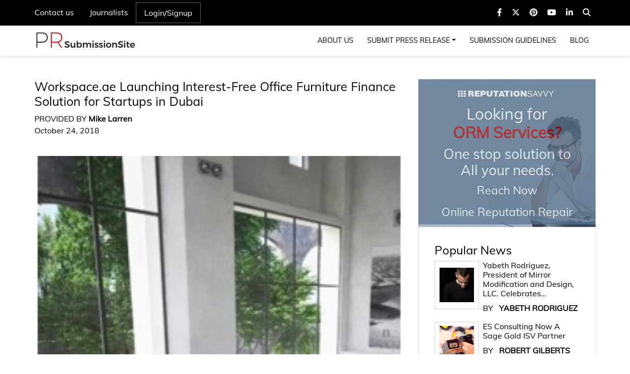

--- FILE ---
content_type: text/html; charset=UTF-8
request_url: https://prsubmissionsite.com/workspace-ae-launching-office-furniture-finance-solution/
body_size: 13413
content:
 <!doctype html>
<html lang="en"> 
  <head>
  <!-- Google tag (gtag.js) -->
<script async src="https://www.googletagmanager.com/gtag/js?id=G-XVXY873JVK"></script>
<script>
  window.dataLayer = window.dataLayer || [];
  function gtag(){dataLayer.push(arguments);}
  gtag('js', new Date());

  gtag('config', 'G-XVXY873JVK');
</script>
	  
	  <meta name="google-site-verification" content="bp5iHS42NENPMMvFZvsXKOoSH2OZtiPSLYOHzEiY5Ks" />
	  
  <meta http-equiv="Content-Type" content="text/html; charset=utf-8">
    <!-- Required meta tags -->
    
    <meta name="viewport" content="width=device-width, initial-scale=1, shrink-to-fit=no">
<!--<link href="https://fonts.googleapis.com/css?family=Muli:400,500,800,900&display=swap" rel="stylesheet">-->
    <!-- Bootstrap CSS -->
    <link rel="stylesheet" href="https://prsubmissionsite.com/wp-content/themes/twentytwenty-child-theme/css/bootstrap.css">

    <!-- Main Style CSS -->
    <link rel="stylesheet" type="text/css" href="https://prsubmissionsite.com/wp-content/themes/twentytwenty-child-theme/css/effect-css.css">
    <link rel="stylesheet" href="https://prsubmissionsite.com/wp-content/themes/twentytwenty-child-theme/css/slick.min.css">
    <link rel="stylesheet" href="https://prsubmissionsite.com/wp-content/themes/twentytwenty-child-theme/css/style.css"> 
    <!--link rel="stylesheet" href="css/animate.css"-->
    <link rel="stylesheet" href="https://prsubmissionsite.com/wp-content/themes/twentytwenty-child-theme/css/hover-button.css">
    <link rel="stylesheet" href="https://cdnjs.cloudflare.com/ajax/libs/font-awesome/6.4.2/css/all.min.css">
    <script src="https://ajax.googleapis.com/ajax/libs/jquery/3.4.1/jquery.min.js"></script>
    <meta name='robots' content='index, follow, max-image-preview:large, max-snippet:-1, max-video-preview:-1' />
	<style>img:is([sizes="auto" i], [sizes^="auto," i]) { contain-intrinsic-size: 3000px 1500px }</style>
	
	<!-- This site is optimized with the Yoast SEO plugin v26.3 - https://yoast.com/wordpress/plugins/seo/ -->
	<title>Workspace.ae Launching Interest-Free Office Furniture Finance Solution for Startups in Dubai</title>
	<meta name="description" content="Workspace.ae launched an initiative to support UAE startups for new furniture purchase solutions to help entrepreneurs reduce business startup costs" />
	<link rel="canonical" href="https://prsubmissionsite.com/workspace-ae-launching-office-furniture-finance-solution/" />
	<meta property="og:locale" content="en_US" />
	<meta property="og:type" content="article" />
	<meta property="og:title" content="Workspace.ae Launching Interest-Free Office Furniture Finance Solution for Startups in Dubai" />
	<meta property="og:description" content="Workspace.ae launched an initiative to support UAE startups for new furniture purchase solutions to help entrepreneurs reduce business startup costs" />
	<meta property="og:url" content="https://prsubmissionsite.com/workspace-ae-launching-office-furniture-finance-solution/" />
	<meta property="og:site_name" content="PR Submission Site" />
	<meta property="article:published_time" content="2018-10-24T06:01:21+00:00" />
	<meta property="article:modified_time" content="2018-10-24T06:06:07+00:00" />
	<meta property="og:image" content="https://prsubmissionsite.com/wp-content/uploads/2018/10/ace-series-cluster-of-2-t-shape-workstation-desk.jpg" />
	<meta property="og:image:width" content="236" />
	<meta property="og:image:height" content="305" />
	<meta property="og:image:type" content="image/jpeg" />
	<meta name="author" content="Mike Larren" />
	<meta name="twitter:card" content="summary_large_image" />
	<meta name="twitter:label1" content="Written by" />
	<meta name="twitter:data1" content="Mike Larren" />
	<meta name="twitter:label2" content="Est. reading time" />
	<meta name="twitter:data2" content="2 minutes" />
	<script type="application/ld+json" class="yoast-schema-graph">{"@context":"https://schema.org","@graph":[{"@type":"WebPage","@id":"https://prsubmissionsite.com/workspace-ae-launching-office-furniture-finance-solution/","url":"https://prsubmissionsite.com/workspace-ae-launching-office-furniture-finance-solution/","name":"Workspace.ae Launching Interest-Free Office Furniture Finance Solution for Startups in Dubai","isPartOf":{"@id":"https://prsubmissionsite.com/#website"},"primaryImageOfPage":{"@id":"https://prsubmissionsite.com/workspace-ae-launching-office-furniture-finance-solution/#primaryimage"},"image":{"@id":"https://prsubmissionsite.com/workspace-ae-launching-office-furniture-finance-solution/#primaryimage"},"thumbnailUrl":"https://prsubmissionsite.com/wp-content/uploads/2018/10/ace-series-cluster-of-2-t-shape-workstation-desk.jpg","datePublished":"2018-10-24T06:01:21+00:00","dateModified":"2018-10-24T06:06:07+00:00","author":{"@id":"https://prsubmissionsite.com/#/schema/person/be3ea9a430612fd4d8ac756e68b91e56"},"description":"Workspace.ae launched an initiative to support UAE startups for new furniture purchase solutions to help entrepreneurs reduce business startup costs","breadcrumb":{"@id":"https://prsubmissionsite.com/workspace-ae-launching-office-furniture-finance-solution/#breadcrumb"},"inLanguage":"en-US","potentialAction":[{"@type":"ReadAction","target":["https://prsubmissionsite.com/workspace-ae-launching-office-furniture-finance-solution/"]}]},{"@type":"ImageObject","inLanguage":"en-US","@id":"https://prsubmissionsite.com/workspace-ae-launching-office-furniture-finance-solution/#primaryimage","url":"https://prsubmissionsite.com/wp-content/uploads/2018/10/ace-series-cluster-of-2-t-shape-workstation-desk.jpg","contentUrl":"https://prsubmissionsite.com/wp-content/uploads/2018/10/ace-series-cluster-of-2-t-shape-workstation-desk.jpg","width":236,"height":305,"caption":"Office Furniture"},{"@type":"BreadcrumbList","@id":"https://prsubmissionsite.com/workspace-ae-launching-office-furniture-finance-solution/#breadcrumb","itemListElement":[{"@type":"ListItem","position":1,"name":"Home","item":"https://prsubmissionsite.com/"},{"@type":"ListItem","position":2,"name":"Workspace.ae Launching Interest-Free Office Furniture Finance Solution for Startups in Dubai"}]},{"@type":"WebSite","@id":"https://prsubmissionsite.com/#website","url":"https://prsubmissionsite.com/","name":"PR Submission Site","description":"Distribute Announcing In A Better Way !","potentialAction":[{"@type":"SearchAction","target":{"@type":"EntryPoint","urlTemplate":"https://prsubmissionsite.com/?s={search_term_string}"},"query-input":{"@type":"PropertyValueSpecification","valueRequired":true,"valueName":"search_term_string"}}],"inLanguage":"en-US"},{"@type":"Person","@id":"https://prsubmissionsite.com/#/schema/person/be3ea9a430612fd4d8ac756e68b91e56","name":"Mike Larren","image":{"@type":"ImageObject","inLanguage":"en-US","@id":"https://prsubmissionsite.com/#/schema/person/image/","url":"https://secure.gravatar.com/avatar/11ce1397fc635d426f0089b6e669fc572f633d45298e75310d9a4cc00bff7ec8?s=96&d=mm&r=g","contentUrl":"https://secure.gravatar.com/avatar/11ce1397fc635d426f0089b6e669fc572f633d45298e75310d9a4cc00bff7ec8?s=96&d=mm&r=g","caption":"Mike Larren"},"url":"https://prsubmissionsite.com/author/mikelarren/"}]}</script>
	<!-- / Yoast SEO plugin. -->


<link rel="alternate" type="application/rss+xml" title="PR Submission Site &raquo; Feed" href="https://prsubmissionsite.com/feed/" />
<link rel="alternate" type="application/rss+xml" title="PR Submission Site &raquo; Comments Feed" href="https://prsubmissionsite.com/comments/feed/" />
<link rel="alternate" type="application/rss+xml" title="PR Submission Site &raquo; Workspace.ae Launching Interest-Free Office Furniture Finance Solution for Startups in Dubai Comments Feed" href="https://prsubmissionsite.com/workspace-ae-launching-office-furniture-finance-solution/feed/" />
<script>
window._wpemojiSettings = {"baseUrl":"https:\/\/s.w.org\/images\/core\/emoji\/16.0.1\/72x72\/","ext":".png","svgUrl":"https:\/\/s.w.org\/images\/core\/emoji\/16.0.1\/svg\/","svgExt":".svg","source":{"concatemoji":"https:\/\/prsubmissionsite.com\/wp-includes\/js\/wp-emoji-release.min.js?ver=6.8.3"}};
/*! This file is auto-generated */
!function(s,n){var o,i,e;function c(e){try{var t={supportTests:e,timestamp:(new Date).valueOf()};sessionStorage.setItem(o,JSON.stringify(t))}catch(e){}}function p(e,t,n){e.clearRect(0,0,e.canvas.width,e.canvas.height),e.fillText(t,0,0);var t=new Uint32Array(e.getImageData(0,0,e.canvas.width,e.canvas.height).data),a=(e.clearRect(0,0,e.canvas.width,e.canvas.height),e.fillText(n,0,0),new Uint32Array(e.getImageData(0,0,e.canvas.width,e.canvas.height).data));return t.every(function(e,t){return e===a[t]})}function u(e,t){e.clearRect(0,0,e.canvas.width,e.canvas.height),e.fillText(t,0,0);for(var n=e.getImageData(16,16,1,1),a=0;a<n.data.length;a++)if(0!==n.data[a])return!1;return!0}function f(e,t,n,a){switch(t){case"flag":return n(e,"\ud83c\udff3\ufe0f\u200d\u26a7\ufe0f","\ud83c\udff3\ufe0f\u200b\u26a7\ufe0f")?!1:!n(e,"\ud83c\udde8\ud83c\uddf6","\ud83c\udde8\u200b\ud83c\uddf6")&&!n(e,"\ud83c\udff4\udb40\udc67\udb40\udc62\udb40\udc65\udb40\udc6e\udb40\udc67\udb40\udc7f","\ud83c\udff4\u200b\udb40\udc67\u200b\udb40\udc62\u200b\udb40\udc65\u200b\udb40\udc6e\u200b\udb40\udc67\u200b\udb40\udc7f");case"emoji":return!a(e,"\ud83e\udedf")}return!1}function g(e,t,n,a){var r="undefined"!=typeof WorkerGlobalScope&&self instanceof WorkerGlobalScope?new OffscreenCanvas(300,150):s.createElement("canvas"),o=r.getContext("2d",{willReadFrequently:!0}),i=(o.textBaseline="top",o.font="600 32px Arial",{});return e.forEach(function(e){i[e]=t(o,e,n,a)}),i}function t(e){var t=s.createElement("script");t.src=e,t.defer=!0,s.head.appendChild(t)}"undefined"!=typeof Promise&&(o="wpEmojiSettingsSupports",i=["flag","emoji"],n.supports={everything:!0,everythingExceptFlag:!0},e=new Promise(function(e){s.addEventListener("DOMContentLoaded",e,{once:!0})}),new Promise(function(t){var n=function(){try{var e=JSON.parse(sessionStorage.getItem(o));if("object"==typeof e&&"number"==typeof e.timestamp&&(new Date).valueOf()<e.timestamp+604800&&"object"==typeof e.supportTests)return e.supportTests}catch(e){}return null}();if(!n){if("undefined"!=typeof Worker&&"undefined"!=typeof OffscreenCanvas&&"undefined"!=typeof URL&&URL.createObjectURL&&"undefined"!=typeof Blob)try{var e="postMessage("+g.toString()+"("+[JSON.stringify(i),f.toString(),p.toString(),u.toString()].join(",")+"));",a=new Blob([e],{type:"text/javascript"}),r=new Worker(URL.createObjectURL(a),{name:"wpTestEmojiSupports"});return void(r.onmessage=function(e){c(n=e.data),r.terminate(),t(n)})}catch(e){}c(n=g(i,f,p,u))}t(n)}).then(function(e){for(var t in e)n.supports[t]=e[t],n.supports.everything=n.supports.everything&&n.supports[t],"flag"!==t&&(n.supports.everythingExceptFlag=n.supports.everythingExceptFlag&&n.supports[t]);n.supports.everythingExceptFlag=n.supports.everythingExceptFlag&&!n.supports.flag,n.DOMReady=!1,n.readyCallback=function(){n.DOMReady=!0}}).then(function(){return e}).then(function(){var e;n.supports.everything||(n.readyCallback(),(e=n.source||{}).concatemoji?t(e.concatemoji):e.wpemoji&&e.twemoji&&(t(e.twemoji),t(e.wpemoji)))}))}((window,document),window._wpemojiSettings);
</script>

<style id='wp-emoji-styles-inline-css'>

	img.wp-smiley, img.emoji {
		display: inline !important;
		border: none !important;
		box-shadow: none !important;
		height: 1em !important;
		width: 1em !important;
		margin: 0 0.07em !important;
		vertical-align: -0.1em !important;
		background: none !important;
		padding: 0 !important;
	}
</style>
<link rel='stylesheet' id='wp-block-library-css' href='https://prsubmissionsite.com/wp-includes/css/dist/block-library/style.min.css?ver=6.8.3' media='all' />
<style id='classic-theme-styles-inline-css'>
/*! This file is auto-generated */
.wp-block-button__link{color:#fff;background-color:#32373c;border-radius:9999px;box-shadow:none;text-decoration:none;padding:calc(.667em + 2px) calc(1.333em + 2px);font-size:1.125em}.wp-block-file__button{background:#32373c;color:#fff;text-decoration:none}
</style>
<style id='global-styles-inline-css'>
:root{--wp--preset--aspect-ratio--square: 1;--wp--preset--aspect-ratio--4-3: 4/3;--wp--preset--aspect-ratio--3-4: 3/4;--wp--preset--aspect-ratio--3-2: 3/2;--wp--preset--aspect-ratio--2-3: 2/3;--wp--preset--aspect-ratio--16-9: 16/9;--wp--preset--aspect-ratio--9-16: 9/16;--wp--preset--color--black: #000000;--wp--preset--color--cyan-bluish-gray: #abb8c3;--wp--preset--color--white: #ffffff;--wp--preset--color--pale-pink: #f78da7;--wp--preset--color--vivid-red: #cf2e2e;--wp--preset--color--luminous-vivid-orange: #ff6900;--wp--preset--color--luminous-vivid-amber: #fcb900;--wp--preset--color--light-green-cyan: #7bdcb5;--wp--preset--color--vivid-green-cyan: #00d084;--wp--preset--color--pale-cyan-blue: #8ed1fc;--wp--preset--color--vivid-cyan-blue: #0693e3;--wp--preset--color--vivid-purple: #9b51e0;--wp--preset--color--accent: #cd2653;--wp--preset--color--primary: #000000;--wp--preset--color--secondary: #6d6d6d;--wp--preset--color--subtle-background: #dcd7ca;--wp--preset--color--background: #f5efe0;--wp--preset--gradient--vivid-cyan-blue-to-vivid-purple: linear-gradient(135deg,rgba(6,147,227,1) 0%,rgb(155,81,224) 100%);--wp--preset--gradient--light-green-cyan-to-vivid-green-cyan: linear-gradient(135deg,rgb(122,220,180) 0%,rgb(0,208,130) 100%);--wp--preset--gradient--luminous-vivid-amber-to-luminous-vivid-orange: linear-gradient(135deg,rgba(252,185,0,1) 0%,rgba(255,105,0,1) 100%);--wp--preset--gradient--luminous-vivid-orange-to-vivid-red: linear-gradient(135deg,rgba(255,105,0,1) 0%,rgb(207,46,46) 100%);--wp--preset--gradient--very-light-gray-to-cyan-bluish-gray: linear-gradient(135deg,rgb(238,238,238) 0%,rgb(169,184,195) 100%);--wp--preset--gradient--cool-to-warm-spectrum: linear-gradient(135deg,rgb(74,234,220) 0%,rgb(151,120,209) 20%,rgb(207,42,186) 40%,rgb(238,44,130) 60%,rgb(251,105,98) 80%,rgb(254,248,76) 100%);--wp--preset--gradient--blush-light-purple: linear-gradient(135deg,rgb(255,206,236) 0%,rgb(152,150,240) 100%);--wp--preset--gradient--blush-bordeaux: linear-gradient(135deg,rgb(254,205,165) 0%,rgb(254,45,45) 50%,rgb(107,0,62) 100%);--wp--preset--gradient--luminous-dusk: linear-gradient(135deg,rgb(255,203,112) 0%,rgb(199,81,192) 50%,rgb(65,88,208) 100%);--wp--preset--gradient--pale-ocean: linear-gradient(135deg,rgb(255,245,203) 0%,rgb(182,227,212) 50%,rgb(51,167,181) 100%);--wp--preset--gradient--electric-grass: linear-gradient(135deg,rgb(202,248,128) 0%,rgb(113,206,126) 100%);--wp--preset--gradient--midnight: linear-gradient(135deg,rgb(2,3,129) 0%,rgb(40,116,252) 100%);--wp--preset--font-size--small: 18px;--wp--preset--font-size--medium: 20px;--wp--preset--font-size--large: 26.25px;--wp--preset--font-size--x-large: 42px;--wp--preset--font-size--normal: 21px;--wp--preset--font-size--larger: 32px;--wp--preset--spacing--20: 0.44rem;--wp--preset--spacing--30: 0.67rem;--wp--preset--spacing--40: 1rem;--wp--preset--spacing--50: 1.5rem;--wp--preset--spacing--60: 2.25rem;--wp--preset--spacing--70: 3.38rem;--wp--preset--spacing--80: 5.06rem;--wp--preset--shadow--natural: 6px 6px 9px rgba(0, 0, 0, 0.2);--wp--preset--shadow--deep: 12px 12px 50px rgba(0, 0, 0, 0.4);--wp--preset--shadow--sharp: 6px 6px 0px rgba(0, 0, 0, 0.2);--wp--preset--shadow--outlined: 6px 6px 0px -3px rgba(255, 255, 255, 1), 6px 6px rgba(0, 0, 0, 1);--wp--preset--shadow--crisp: 6px 6px 0px rgba(0, 0, 0, 1);}:where(.is-layout-flex){gap: 0.5em;}:where(.is-layout-grid){gap: 0.5em;}body .is-layout-flex{display: flex;}.is-layout-flex{flex-wrap: wrap;align-items: center;}.is-layout-flex > :is(*, div){margin: 0;}body .is-layout-grid{display: grid;}.is-layout-grid > :is(*, div){margin: 0;}:where(.wp-block-columns.is-layout-flex){gap: 2em;}:where(.wp-block-columns.is-layout-grid){gap: 2em;}:where(.wp-block-post-template.is-layout-flex){gap: 1.25em;}:where(.wp-block-post-template.is-layout-grid){gap: 1.25em;}.has-black-color{color: var(--wp--preset--color--black) !important;}.has-cyan-bluish-gray-color{color: var(--wp--preset--color--cyan-bluish-gray) !important;}.has-white-color{color: var(--wp--preset--color--white) !important;}.has-pale-pink-color{color: var(--wp--preset--color--pale-pink) !important;}.has-vivid-red-color{color: var(--wp--preset--color--vivid-red) !important;}.has-luminous-vivid-orange-color{color: var(--wp--preset--color--luminous-vivid-orange) !important;}.has-luminous-vivid-amber-color{color: var(--wp--preset--color--luminous-vivid-amber) !important;}.has-light-green-cyan-color{color: var(--wp--preset--color--light-green-cyan) !important;}.has-vivid-green-cyan-color{color: var(--wp--preset--color--vivid-green-cyan) !important;}.has-pale-cyan-blue-color{color: var(--wp--preset--color--pale-cyan-blue) !important;}.has-vivid-cyan-blue-color{color: var(--wp--preset--color--vivid-cyan-blue) !important;}.has-vivid-purple-color{color: var(--wp--preset--color--vivid-purple) !important;}.has-black-background-color{background-color: var(--wp--preset--color--black) !important;}.has-cyan-bluish-gray-background-color{background-color: var(--wp--preset--color--cyan-bluish-gray) !important;}.has-white-background-color{background-color: var(--wp--preset--color--white) !important;}.has-pale-pink-background-color{background-color: var(--wp--preset--color--pale-pink) !important;}.has-vivid-red-background-color{background-color: var(--wp--preset--color--vivid-red) !important;}.has-luminous-vivid-orange-background-color{background-color: var(--wp--preset--color--luminous-vivid-orange) !important;}.has-luminous-vivid-amber-background-color{background-color: var(--wp--preset--color--luminous-vivid-amber) !important;}.has-light-green-cyan-background-color{background-color: var(--wp--preset--color--light-green-cyan) !important;}.has-vivid-green-cyan-background-color{background-color: var(--wp--preset--color--vivid-green-cyan) !important;}.has-pale-cyan-blue-background-color{background-color: var(--wp--preset--color--pale-cyan-blue) !important;}.has-vivid-cyan-blue-background-color{background-color: var(--wp--preset--color--vivid-cyan-blue) !important;}.has-vivid-purple-background-color{background-color: var(--wp--preset--color--vivid-purple) !important;}.has-black-border-color{border-color: var(--wp--preset--color--black) !important;}.has-cyan-bluish-gray-border-color{border-color: var(--wp--preset--color--cyan-bluish-gray) !important;}.has-white-border-color{border-color: var(--wp--preset--color--white) !important;}.has-pale-pink-border-color{border-color: var(--wp--preset--color--pale-pink) !important;}.has-vivid-red-border-color{border-color: var(--wp--preset--color--vivid-red) !important;}.has-luminous-vivid-orange-border-color{border-color: var(--wp--preset--color--luminous-vivid-orange) !important;}.has-luminous-vivid-amber-border-color{border-color: var(--wp--preset--color--luminous-vivid-amber) !important;}.has-light-green-cyan-border-color{border-color: var(--wp--preset--color--light-green-cyan) !important;}.has-vivid-green-cyan-border-color{border-color: var(--wp--preset--color--vivid-green-cyan) !important;}.has-pale-cyan-blue-border-color{border-color: var(--wp--preset--color--pale-cyan-blue) !important;}.has-vivid-cyan-blue-border-color{border-color: var(--wp--preset--color--vivid-cyan-blue) !important;}.has-vivid-purple-border-color{border-color: var(--wp--preset--color--vivid-purple) !important;}.has-vivid-cyan-blue-to-vivid-purple-gradient-background{background: var(--wp--preset--gradient--vivid-cyan-blue-to-vivid-purple) !important;}.has-light-green-cyan-to-vivid-green-cyan-gradient-background{background: var(--wp--preset--gradient--light-green-cyan-to-vivid-green-cyan) !important;}.has-luminous-vivid-amber-to-luminous-vivid-orange-gradient-background{background: var(--wp--preset--gradient--luminous-vivid-amber-to-luminous-vivid-orange) !important;}.has-luminous-vivid-orange-to-vivid-red-gradient-background{background: var(--wp--preset--gradient--luminous-vivid-orange-to-vivid-red) !important;}.has-very-light-gray-to-cyan-bluish-gray-gradient-background{background: var(--wp--preset--gradient--very-light-gray-to-cyan-bluish-gray) !important;}.has-cool-to-warm-spectrum-gradient-background{background: var(--wp--preset--gradient--cool-to-warm-spectrum) !important;}.has-blush-light-purple-gradient-background{background: var(--wp--preset--gradient--blush-light-purple) !important;}.has-blush-bordeaux-gradient-background{background: var(--wp--preset--gradient--blush-bordeaux) !important;}.has-luminous-dusk-gradient-background{background: var(--wp--preset--gradient--luminous-dusk) !important;}.has-pale-ocean-gradient-background{background: var(--wp--preset--gradient--pale-ocean) !important;}.has-electric-grass-gradient-background{background: var(--wp--preset--gradient--electric-grass) !important;}.has-midnight-gradient-background{background: var(--wp--preset--gradient--midnight) !important;}.has-small-font-size{font-size: var(--wp--preset--font-size--small) !important;}.has-medium-font-size{font-size: var(--wp--preset--font-size--medium) !important;}.has-large-font-size{font-size: var(--wp--preset--font-size--large) !important;}.has-x-large-font-size{font-size: var(--wp--preset--font-size--x-large) !important;}
:where(.wp-block-post-template.is-layout-flex){gap: 1.25em;}:where(.wp-block-post-template.is-layout-grid){gap: 1.25em;}
:where(.wp-block-columns.is-layout-flex){gap: 2em;}:where(.wp-block-columns.is-layout-grid){gap: 2em;}
:root :where(.wp-block-pullquote){font-size: 1.5em;line-height: 1.6;}
</style>
<link rel='stylesheet' id='contact-form-7-css' href='https://prsubmissionsite.com/wp-content/plugins/contact-form-7/includes/css/styles.css?ver=6.1.3' media='all' />
<style id='contact-form-7-inline-css'>
.wpcf7 .wpcf7-recaptcha iframe {margin-bottom: 0;}.wpcf7 .wpcf7-recaptcha[data-align="center"] > div {margin: 0 auto;}.wpcf7 .wpcf7-recaptcha[data-align="right"] > div {margin: 0 0 0 auto;}
</style>
<link rel='stylesheet' id='custom-style-css-css' href='https://prsubmissionsite.com/wp-content/themes/twentytwenty-child-theme/css/style.css?923&#038;ver=6.8.3' media='all' />
<link rel='stylesheet' id='twentytwenty-style-css' href='https://prsubmissionsite.com/wp-content/themes/twentytwenty-child-theme/style.css?ver=1.1' media='all' />
<style id='twentytwenty-style-inline-css'>
.color-accent,.color-accent-hover:hover,.color-accent-hover:focus,:root .has-accent-color,.has-drop-cap:not(:focus):first-letter,.wp-block-button.is-style-outline,a { color: #cd2653; }blockquote,.border-color-accent,.border-color-accent-hover:hover,.border-color-accent-hover:focus { border-color: #cd2653; }button,.button,.faux-button,.wp-block-button__link,.wp-block-file .wp-block-file__button,input[type="button"],input[type="reset"],input[type="submit"],.bg-accent,.bg-accent-hover:hover,.bg-accent-hover:focus,:root .has-accent-background-color,.comment-reply-link { background-color: #cd2653; }.fill-children-accent,.fill-children-accent * { fill: #cd2653; }body,.entry-title a,:root .has-primary-color { color: #000000; }:root .has-primary-background-color { background-color: #000000; }cite,figcaption,.wp-caption-text,.post-meta,.entry-content .wp-block-archives li,.entry-content .wp-block-categories li,.entry-content .wp-block-latest-posts li,.wp-block-latest-comments__comment-date,.wp-block-latest-posts__post-date,.wp-block-embed figcaption,.wp-block-image figcaption,.wp-block-pullquote cite,.comment-metadata,.comment-respond .comment-notes,.comment-respond .logged-in-as,.pagination .dots,.entry-content hr:not(.has-background),hr.styled-separator,:root .has-secondary-color { color: #6d6d6d; }:root .has-secondary-background-color { background-color: #6d6d6d; }pre,fieldset,input,textarea,table,table *,hr { border-color: #dcd7ca; }caption,code,code,kbd,samp,.wp-block-table.is-style-stripes tbody tr:nth-child(odd),:root .has-subtle-background-background-color { background-color: #dcd7ca; }.wp-block-table.is-style-stripes { border-bottom-color: #dcd7ca; }.wp-block-latest-posts.is-grid li { border-top-color: #dcd7ca; }:root .has-subtle-background-color { color: #dcd7ca; }body:not(.overlay-header) .primary-menu > li > a,body:not(.overlay-header) .primary-menu > li > .icon,.modal-menu a,.footer-menu a, .footer-widgets a:where(:not(.wp-block-button__link)),#site-footer .wp-block-button.is-style-outline,.wp-block-pullquote:before,.singular:not(.overlay-header) .entry-header a,.archive-header a,.header-footer-group .color-accent,.header-footer-group .color-accent-hover:hover { color: #cd2653; }.social-icons a,#site-footer button:not(.toggle),#site-footer .button,#site-footer .faux-button,#site-footer .wp-block-button__link,#site-footer .wp-block-file__button,#site-footer input[type="button"],#site-footer input[type="reset"],#site-footer input[type="submit"] { background-color: #cd2653; }.header-footer-group,body:not(.overlay-header) #site-header .toggle,.menu-modal .toggle { color: #000000; }body:not(.overlay-header) .primary-menu ul { background-color: #000000; }body:not(.overlay-header) .primary-menu > li > ul:after { border-bottom-color: #000000; }body:not(.overlay-header) .primary-menu ul ul:after { border-left-color: #000000; }.site-description,body:not(.overlay-header) .toggle-inner .toggle-text,.widget .post-date,.widget .rss-date,.widget_archive li,.widget_categories li,.widget cite,.widget_pages li,.widget_meta li,.widget_nav_menu li,.powered-by-wordpress,.footer-credits .privacy-policy,.to-the-top,.singular .entry-header .post-meta,.singular:not(.overlay-header) .entry-header .post-meta a { color: #6d6d6d; }.header-footer-group pre,.header-footer-group fieldset,.header-footer-group input,.header-footer-group textarea,.header-footer-group table,.header-footer-group table *,.footer-nav-widgets-wrapper,#site-footer,.menu-modal nav *,.footer-widgets-outer-wrapper,.footer-top { border-color: #dcd7ca; }.header-footer-group table caption,body:not(.overlay-header) .header-inner .toggle-wrapper::before { background-color: #dcd7ca; }
</style>
<link rel='stylesheet' id='twentytwenty-fonts-css' href='https://prsubmissionsite.com/wp-content/themes/twentytwenty/assets/css/font-inter.css?ver=1.1' media='all' />
<link rel='stylesheet' id='twentytwenty-print-style-css' href='https://prsubmissionsite.com/wp-content/themes/twentytwenty/print.css?ver=1.1' media='print' />
<script src="https://prsubmissionsite.com/wp-content/themes/twentytwenty/assets/js/index.js?ver=1.1" id="twentytwenty-js-js" defer data-wp-strategy="defer"></script>
<link rel="https://api.w.org/" href="https://prsubmissionsite.com/wp-json/" /><link rel="alternate" title="JSON" type="application/json" href="https://prsubmissionsite.com/wp-json/wp/v2/posts/554099" /><link rel="EditURI" type="application/rsd+xml" title="RSD" href="https://prsubmissionsite.com/xmlrpc.php?rsd" />
<meta name="generator" content="WordPress 6.8.3" />
<link rel='shortlink' href='https://prsubmissionsite.com/?p=554099' />
<link rel="alternate" title="oEmbed (JSON)" type="application/json+oembed" href="https://prsubmissionsite.com/wp-json/oembed/1.0/embed?url=https%3A%2F%2Fprsubmissionsite.com%2Fworkspace-ae-launching-office-furniture-finance-solution%2F" />
<link rel="alternate" title="oEmbed (XML)" type="text/xml+oembed" href="https://prsubmissionsite.com/wp-json/oembed/1.0/embed?url=https%3A%2F%2Fprsubmissionsite.com%2Fworkspace-ae-launching-office-furniture-finance-solution%2F&#038;format=xml" />
<script type="text/javascript">
          var ajax_url = "https://prsubmissionsite.com/wp-admin/admin-ajax.php";
         </script>	<link rel="preload" as="font" type="fonts/ttf" href="https://prsubmissionsite.com/wp-content/themes/twentytwenty-child-theme/fonts/Muli-Regular.ttf" crossorigin="anonymous">
	
	<script>document.documentElement.className = document.documentElement.className.replace( 'no-js', 'js' );</script>
	<link rel="icon" href="https://prsubmissionsite.com/wp-content/uploads/2022/06/pr-submission-favicon-150x150.jpg" sizes="32x32" />
<link rel="icon" href="https://prsubmissionsite.com/wp-content/uploads/2022/06/pr-submission-favicon.jpg" sizes="192x192" />
<link rel="apple-touch-icon" href="https://prsubmissionsite.com/wp-content/uploads/2022/06/pr-submission-favicon.jpg" />
<meta name="msapplication-TileImage" content="https://prsubmissionsite.com/wp-content/uploads/2022/06/pr-submission-favicon.jpg" />
  </head>
  
  <script>
  $(document).on("click","#main-search i",function(){
	  $(".search-form-model").slideToggle();
	  $(".search-form-model").toggleClass("active");
	  if($(".search-form-model").hasClass("active")){
		$("#main-search i").removeClass("fa-search");
		$("#main-search i").addClass("fa-times");
		}else{
		$("#main-search i").removeClass("fa-times");
		$("#main-search i").addClass("fa-search");
		}
  })
  </script>
  <body class="wp-singular post-template-default single single-post postid-554099 single-format-standard wp-embed-responsive wp-theme-twentytwenty wp-child-theme-twentytwenty-child-theme singular enable-search-modal has-post-thumbnail has-single-pagination showing-comments show-avatars footer-top-visible">
    <!-- Top Header -->
    <div class="top-header">
      <div class="container">
            <div class="inner-menu d-flex">
                    <div class="top-menu">
                          <ul class="navbar-nav">
                            <li class="nav-item">
                              <a class="nav-link" href="https://prsubmissionsite.com/contact-us/">Contact us</a>
                            </li>
                            <li class="nav-item">
                              <a class="nav-link" href="https://prsubmissionsite.com/journalists/">Journalists</a>
                            </li>
                                                        <li class="nav-item account">
                              <a class="nav-link" href="https://prsubmissionsite.com/login/">Login/Signup</a>
                            </li>
                                                      </ul>
                    </div>
                    <div class="social-menu">
  <li id="custom_html-4" class="widget_text widget widget_custom_html"><div class="textwidget custom-html-widget"> <ul class="navbar-nav">
  <li class="nav-item">
	<a class="nav-link" rel="nofollow" target="_blank" href="https://www.facebook.com/prsubmissionsite/"><i class="fa-brands fa-facebook-f"></i></a>
  </li>
  <li class="nav-item">
	<a class="nav-link" rel="nofollow" target="_blank" href="https://twitter.com/pr_submission"><i class="fa-brands fa-x-twitter"></i></a>
  </li>
  <li class="nav-item">
	<a class="nav-link" rel="nofollow" target="_blank" href="https://www.pinterest.com/prsubmissionsite/"><i class="fa-brands fa-pinterest"></i></a>
  </li>
  <li class="nav-item">
	<a class="nav-link" rel="nofollow" target="_blank" href="https://www.youtube.com/channel/UCVtnoi87Lxltdh8_p_4KGkg"><i class="fa-brands fa-youtube"></i></a>
  </li>
  <li class="nav-item">
	<a class="nav-link" rel="nofollow" target="_blank" href="https://in.linkedin.com/company/pr-submission-site"><i class="fa-brands fa-linkedin-in"></i></a>
  </li >
  <li id="main-search" class="nav-item search">
	<a class="nav-link" href="JavaScript:void(0);"><i class="fa-solid fa-magnifying-glass"></i></a>
  </li>
</ul></div></li>                         <div class="search-form-model">
<form role="search" aria-label="Search for:" method="get" class="search-form" action="https://prsubmissionsite.com/">
	<label for="search-form-1">
		<span class="screen-reader-text">
			Search for:		</span>
		<input type="search" id="search-form-1" class="search-field" placeholder="Search &hellip;" value="" name="s" />
	</label>
	<input type="submit" class="search-submit" value="Search" />
</form>
</div>
                    </div>
            </div>
      </div>
    </div>
    <!-- Main Header -->
    <div class="header">
      <div class="container">
          <nav class="navbar navbar-expand-lg navbar-light p-0">
              <a class="navbar-brand" href="https://prsubmissionsite.com">
			  <img src="https://prsubmissionsite.com/wp-content/themes/twentytwenty-child-theme/img/logo_default.png" alt="logo">
              </a>
                  <button class="navbar-toggler" type="button" data-toggle="collapse" data-target="#navbarSupportedContent" aria-controls="navbarSupportedContent" aria-expanded="false" aria-label="Toggle navigation">
                    <span class="navbar-toggler-icon"></span>
                  </button>

                  <div class="collapse navbar-collapse" id="navbarSupportedContent">
                      <ul id="menu-header_menu" class="navbar-nav header_menu"><li id="menu-item-106" class="nav-item menu-item menu-item-type-post_type menu-item-object-page menu-item-106"><a href="https://prsubmissionsite.com/about-us/">About Us</a></li>
<li id="menu-item-105" class="nav-item menu-item menu-item-type-post_type menu-item-object-page menu-item-has-children menu-item-105"><a href="https://prsubmissionsite.com/submit-press-release/">Submit Press Release</a>
<ul class="sub-menu">
	<li id="menu-item-740022" class="menu-item menu-item-type-post_type menu-item-object-page menu-item-740022"><a href="https://prsubmissionsite.com/submit-event-release/">Submit Event Release</a></li>
</ul>
</li>
<li id="menu-item-104" class="nav-item menu-item menu-item-type-post_type menu-item-object-page menu-item-104"><a href="https://prsubmissionsite.com/submission-guidelines/">Submission Guidelines</a></li>
<li id="menu-item-1062534" class="nav-item menu-item menu-item-type-post_type menu-item-object-page menu-item-1062534"><a href="https://prsubmissionsite.com/blog/">Blog</a></li>
</ul>                    
                  </div>
          </nav>
        </div>
    </div><script type="text/javascript">
jQuery(document).ready(function(){
jQuery("a[href*='http://']:not([href*='"+window.location.hostname+"'])").not('a:has(img)').attr("target","_blank")
jQuery("a[href*='https://']:not([href*='"+window.location.hostname+"'])").not('a:has(img)').attr("target","_blank")
});
</script>
<div class="main-single-blog py-5">
<div class="container">
<div class="row">
<div class="col-lg-8 blog__content mb-72">
          <div class="content-box">           

            <!-- standard post -->
            <article class="entry mb-0">
        
            


                        <div  id="pr_posts" >

                            <h1 style="font-size: 25px;" class="single-post__entry-title">Workspace.ae Launching Interest-Free Office Furniture Finance Solution for Startups in Dubai</h1>
							
							<div class="entry__meta-holder">
              
				    <ul class="entry__meta pl-0">
                    <li class="entry__meta-author">
                      <span>PROVIDED BY </span>
                      <a href="https://prsubmissionsite.com/author/mikelarren/"><b>Mike Larren</b></a>
                    </li>
                    <li class="entry__meta-date">
                      October 24, 2018                    </li>              
                  </ul>
                   
                </div>
<br>
							<div class="entry__img-holder mb-3">
			<a class="entry__img">
				 				 <img alt="Office Furniture" src="https://prsubmissionsite.com/wp-content/uploads/2018/10/ace-series-cluster-of-2-t-shape-workstation-desk.jpg" class="img-fluid">
				 								</a>
								
              </div>
                           
                               
							<div class="entry__article">
							    							    
                          <div class="PRSINGLECONTENT"><p align="justify">DUBAI, United Arab Emirates, <b><strong>( <a href="https://prsubmissionsite.com/" target="_blank" rel="noopener">PR Submission Site )</a> October 24, 2018 </strong></b>&#8211; Workspace.ae is first to offer office furniture finance solution for startups in Dubai. According to studies, office furniture and supplies make up to 15 percent of the initial investment for small businesses. Workspace.ae has launched an initiative to support UAE startups for new furniture purchase solutions to help entrepreneurs reduce business startup costs, helping entrepreneurs conserve their cash and working capital to bring their ideas to life.</p>
<p align="justify">&#8220;We understand entrepreneurial businesses – because we are one, so we launched a solution to create an opportunity to ease furniture purchases with flexible payment plans,&#8221; said Heidar Jouyaeyan, managing founder of Workspace.ae. The newly launched program includes flexible payment plans, finance or leasing options.</p>
<p align="justify">Workspace.ae is also first to offer online office furniture customization and ordering solutions in UAE with an option to create an instant e-quotation from a user-friendly online platform.</p>
<p align="justify"><a href="https://workspace.ae/" target="_blank" rel="nofollow">Workspace.ae</a> understands the unique needs of businesses in and around the UAE, which is why they aim to support them with best-in-class furniture and a selection that simply can’t be beaten. The convenience of going online to shop, create and purchase various designs of office furniture is all too great for most commercial enterprises to pass up. Clients in various niches in the private and government sectors have already taken advantage of the numerous benefits of shopping with Workspace.ae and the company looks forward to another exemplary year of supporting businesses of all sizes and scopes with comfortable, stylish, affordable workstations and desks.</p>
<h2>About Workspace.ae</h2>
<p align="justify">Workspace.ae is a Dubai based e-commerce company specialized in design, manufacture, and supply of modern office furniture. Workspace.ae provides custom-made cost-effective furniture solutions for both private and government sectors in the United Arab Emirates.</p>
<p><strong>Contact:</strong><br />
Mandana A.<br />
<a href="mailto:info@workspace.ae" target="_blank" rel="nofollow">info@workspace.ae</a><br />
145 Emarat Atrium, SHZR.<br />
Dubai, United Arab Emirates<br />
<strong>Ph:</strong> +971-4-3440091</p>
</div>
							</div>
							

							


                        </div>
						<div class="post-summary">
																						</div>	
				                                                                                    	<div id="respond" class="comment-respond">
		<h2 id="reply-title" class="comment-reply-title">Leave a Reply <small><a rel="nofollow" id="cancel-comment-reply-link" href="/workspace-ae-launching-office-furniture-finance-solution/#respond" style="display:none;">Cancel reply</a></small></h2><p class="must-log-in">You must be <a href="https://prsubmissionsite.com/wp-login.php?redirect_to=https%3A%2F%2Fprsubmissionsite.com%2Fworkspace-ae-launching-office-furniture-finance-solution%2F">logged in</a> to post a comment.</p>	</div><!-- #respond -->
								
                    
                                                </article>
   </div></div>
   <div class="col-lg-4 col-md-4">
	<div class="sidebar-add">
     	<div class="ad-banner">
      <div class="iner-add">
			<a target="_blank" href="http://reputationsavvy.com/?utm_source=Ads&utm_medium=Website&utm_campaign=Reputation%20Savvy">

			<img alt="logo-9" src="https://prsubmissionsite.com/wp-content/uploads/2018/10/logo-9.png">
			<h2>Looking for <br>
			<strong>ORM Services?</strong></2>
			<h3>One stop solution to <br>
			<span color="#93837d">All your needs.</span></h3>
			<p>Reach Now</p>
			Online Reputation Repair
    </a>
  </div>
		</div>
	 
	 <aside class="widget widget-popular-posts request-custom">
            <h4 class="widget-title">Popular News</h4>
		
                                    <div class="right-story d-flex mb-3">
                         <div class="inner-1 mr-2">
                          <a class="sp-sidebar" href="https://prsubmissionsite.com/yabeth-rodriguez-celebrates-the-launch-of-his-new-art-venture/">
                         
                              <img alt="Art Walk in Fort Lauderdale" src="https://prsubmissionsite.com/wp-content/uploads/2019/03/art5-150x150.jpg" class="img-fluid">
                          </a> 
                         </div>   
                            <div class="inner-2">
                            <a href="https://prsubmissionsite.com/yabeth-rodriguez-celebrates-the-launch-of-his-new-art-venture/">  <h6>Yabeth Rodriguez, President of Mirror Modification and Design, LLC. Celebrates&hellip;</h6>  </a>
                              <span class="mr-2">BY</span> <span> <a href="https://prsubmissionsite.com/author/mariasylvia-magnolicollins-com/"><b>YABETH RODRIGUEZ</b></a></span>
                            </div>
                          
                        </div>
                                  <div class="right-story d-flex mb-3">
                         <div class="inner-1 mr-2">
                          <a class="sp-sidebar" href="https://prsubmissionsite.com/es-consulting-now-a-sage-gold-isv-partner/">
                         
                              <img alt="ES Consulting Now A Sage Gold ISV Partner" src="https://prsubmissionsite.com/wp-content/uploads/2018/08/sage-200-barcode-150x150.jpg" class="img-fluid">
                          </a> 
                         </div>   
                            <div class="inner-2">
                            <a href="https://prsubmissionsite.com/es-consulting-now-a-sage-gold-isv-partner/">  <h6>ES Consulting Now A Sage Gold ISV Partner</h6>  </a>
                              <span class="mr-2">BY</span> <span> <a href="https://prsubmissionsite.com/author/couchon-reznekyahoo-com/"><b>ROBERT GILBERTS</b></a></span>
                            </div>
                          
                        </div>
                                  <div class="right-story d-flex mb-3">
                         <div class="inner-1 mr-2">
                          <a class="sp-sidebar" href="https://prsubmissionsite.com/instant-conveyancing-quotes-useful-guides-conveyancing-index/">
                         
                              <img alt="Conveyancing Index" src="https://prsubmissionsite.com/wp-content/uploads/2018/10/logo-10-150x150.png" class="img-fluid">
                          </a> 
                         </div>   
                            <div class="inner-2">
                            <a href="https://prsubmissionsite.com/instant-conveyancing-quotes-useful-guides-conveyancing-index/">  <h6>Instant Conveyancing Quotes And Useful Guides Offered By Conveyancing Index</h6>  </a>
                              <span class="mr-2">BY</span> <span> <a href="https://prsubmissionsite.com/author/pmaulfairyahoo-com/"><b>GRETA MACDONALD</b></a></span>
                            </div>
                          
                        </div>
                                  <div class="right-story d-flex mb-3">
                         <div class="inner-1 mr-2">
                          <a class="sp-sidebar" href="https://prsubmissionsite.com/medscolony-online-reliable-medicine-store/">
                         
                              <img alt="medscolony pharmacy" src="https://prsubmissionsite.com/wp-content/uploads/2018/09/medscolony-pharmacy-150x150.png" class="img-fluid">
                          </a> 
                         </div>   
                            <div class="inner-2">
                            <a href="https://prsubmissionsite.com/medscolony-online-reliable-medicine-store/">  <h6>MedsColony Online Reliable Medicine Store</h6>  </a>
                              <span class="mr-2">BY</span> <span> <a href="https://prsubmissionsite.com/author/stephensam740gmail-com/"><b>STEPHEN SAM</b></a></span>
                            </div>
                          
                        </div>
                                  <div class="right-story d-flex mb-3">
                         <div class="inner-1 mr-2">
                          <a class="sp-sidebar" href="https://prsubmissionsite.com/ganesh-shenoy-wins-asia-record/">
                         
                              <img alt="ganesh shenoy" src="https://prsubmissionsite.com/wp-content/uploads/2019/12/Asia-Book-Certificate-Ganesh-Shenoy-150x150.jpg" class="img-fluid">
                          </a> 
                         </div>   
                            <div class="inner-2">
                            <a href="https://prsubmissionsite.com/ganesh-shenoy-wins-asia-record/">  <h6>Ganesh ShenoyWins Asia Record ForMaximum Miniature Paintings</h6>  </a>
                              <span class="mr-2">BY</span> <span> <a href="https://prsubmissionsite.com/author/indiaprdistribution/"><b>INDIAPRDISTRIBUTION</b></a></span>
                            </div>
                          
                        </div>
            			  <hr class="uio">
           
  
            <div class="justify-content-center">
     <br>
        <p class="text-center"><a class="btn btn-lg btn-color" href="https://prsubmissionsite.com/news/"><span>VIEW ALL News</span></a></p>
   
	
    </div>			
          </aside>
  </div>
	 
   
   </div>
</div>
 </div>
</div>
<!-- end content container -->

		<!--footer-->
    <footer class="py-4">
      <div class="container">
        <div class="row">
           <div class="col-md-6">
                 <div class="inner-ft logo-sec">
    <p><a href="https://prsubmissionsite.com"><img alt="prsubmissionsite" src="https://prsubmissionsite.com/wp-content/themes/twentytwenty-child-theme/img/logo_default_white.png"></a><span>Since 2015, PR Submission Site sets the trend in online announcing distribution service. PR Submission offers immense power to press release distribution and regulatory disclosure in the form of remarkable reach. </span></p> </div>
           </div>

           <div class="col-md-6">
                  <div class="inner-ft">
                      <ul id="menu-useful_links" class="px-0"><li id="menu-item-2999057" class="menu-item menu-item-type-post_type menu-item-object-page menu-item-2999057"><a href="https://prsubmissionsite.com/about-us/">About Us</a></li>
<li id="menu-item-2999058" class="menu-item menu-item-type-post_type menu-item-object-page menu-item-2999058"><a href="https://prsubmissionsite.com/privacy-policy/">Privacy Policy</a></li>
<li id="menu-item-2999059" class="menu-item menu-item-type-post_type menu-item-object-page menu-item-2999059"><a href="https://prsubmissionsite.com/submit-press-release/">Submit Press Release</a></li>
<li id="menu-item-2999060" class="menu-item menu-item-type-post_type menu-item-object-page menu-item-2999060"><a href="https://prsubmissionsite.com/submission-guidelines/">Submission Guidelines</a></li>
</ul>                  </div>
                 <div class="logo-social frt-get-in-touch text-center pb-2 my-3 pr-3">
                   <h5 class="text-white text-right font-w">GET IN TOUCH</h5>
                    <ul class="list-inline text-right mt-3 mb-2">
                      <li class="list-inline-item">
                        <a target="_blank" rel="nofollow" href="https://www.facebook.com/prsubmissionsite/">
                          <i class="fa-brands fa-facebook-f"></i>
                        </a>
                      </li>
                      <li class="list-inline-item">
                        <a target="_blank" rel="nofollow" href="https://twitter.com/pr_submission">
                            <i class="fa-brands fa-x-twitter"></i>
                       </a>
                      </li>
                      <li class="list-inline-item">
                        <a target="_blank" rel="nofollow" href="https://www.pinterest.com/prsubmissionsite/">
                            <i class="fa-brands fa-pinterest"></i>
                       </a>
                      </li>
                      <li class="list-inline-item">
                        <a target="_blank" rel="nofollow" href="https://www.youtube.com/channel/UCVtnoi87Lxltdh8_p_4KGkg">
                        <i class="fa-brands fa-youtube"></i>
                       </a>
                      </li>
                      <li class="list-inline-item">
                        <a target="_blank" rel="nofollow" href="https://in.linkedin.com/company/pr-submission-site">
                         <i class="fa-brands fa-linkedin-in"></i>
                       </a>
                      </li>
                    </ul>
                    <ul class="list-inline text-right">
                      <li class="list-inline-item">
                        <i class="fa fa-envelope"></i>
                      </li>
                      <li class="list-inline-item">
                        <p class="mb-0"><a href="mailto:info@prsubmissionsite.com">info@prsubmissionsite.com</a></p>
                      </li>
                    </ul>
                             </div>
           </div>
          <div class="privy-policy py-2">
            <div class="container">
              <p class="p-0 m-0 text-center">Copyright © 2026 PR Submission. All Rights Reserved.</p>
            </div>
          </div>
        </div>
      </div>
    </footer>

    <!--footer-->



	
	
	
    <!-- Optional JavaScript -->
    <!-- jQuery first, then Popper.js, then Bootstrap JS -->
	 <script src="https://unpkg.com/scrollreveal"></script> 
    <script src="https://prsubmissionsite.com/wp-content/themes/twentytwenty-child-theme/js/slick.min.js"></script> 
    <script src="https://prsubmissionsite.com/wp-content/themes/twentytwenty-child-theme/js/newsTicker.js.js"></script>  
    <script src="https://cdn.jsdelivr.net/npm/popper.js@1.16.0/dist/umd/popper.min.js" integrity="sha384-Q6E9RHvbIyZFJoft+2mJbHaEWldlvI9IOYy5n3zV9zzTtmI3UksdQRVvoxMfooAo" crossorigin="anonymous"></script>
    <script src="https://stackpath.bootstrapcdn.com/bootstrap/4.4.1/js/bootstrap.min.js" integrity="sha384-wfSDF2E50Y2D1uUdj0O3uMBJnjuUD4Ih7YwaYd1iqfktj0Uod8GCExl3Og8ifwB6" crossorigin="anonymous"></script>

    <script>
$ = jQuery;
  /* News Ticker
  -------------------------------------------------------*/
  $(document).ready(function(){
 
  
    $(".newsticker__list").newsTicker({
      row_height: 34,
      max_rows: 1,
      prevButton: $('#newsticker-button--prev'),
      nextButton: $('#newsticker-button--next')
    });
   

});
   </script>
   <script type="text/javascript">
     $(".more-story").click(function(){
      $(".hide-story").addClass("show-story");
      $(this).hide();
      $(".less-story").show();

    });
     $(".less-story").click(function(){
      $(".hide-story").removeClass("show-story");
      $(this).hide();
      $(".more-story").show();
        $('html,body').animate({
        scrollTop: $("#top-less-more").offset().top},
        'slow');
    });
   </script>
    <script type="text/javascript">
     $(".more-story-news").click(function(){
      $(".hide-story").addClass("show-story");
      $(this).hide();
      $(".less-story-news").show();

    });
     $(".less-story-news").click(function(){
      $(".hide-story").removeClass("show-story");
      $(this).hide();
      $(".more-story-news").show();
    });
   </script>

   <!--slider-brands-->
   <script type="text/javascript">
     $(document).ready(function() {
  $(".testimonial-carousel").slick({
    infinite: true,
	slidesToShow: 4,
	slidesToScroll: 1,   
    autoplay: false,
    arrows: true,
    prevArrow: $(".testimonial-carousel-controls .prev"),
    nextArrow: $(".testimonial-carousel-controls .next"),
	 responsive: [
    {
      breakpoint: 1024,
      settings: {
        slidesToShow: 3,
        slidesToScroll: 1,   
      }
    },
	 {
      breakpoint: 767,
      settings: {
        slidesToShow: 2,
        slidesToScroll: 1
      }
    },
    
    {
      breakpoint: 480,
      settings: {
        slidesToShow: 1,
        slidesToScroll: 1
      }
    }
    
  ]
  });
});
   </script>


<script>
var $animation_elements = jQuery('.animation-element');
var $window = jQuery(window);

function check_if_in_view() {
var window_height = $window.height();
var window_top_position = $window.scrollTop();
var window_bottom_position = (window_top_position + window_height);

$.each($animation_elements, function() {
var $element = $(this);
var element_height = $element.outerHeight();
var element_top_position = $element.offset().top;
var element_bottom_position = (element_top_position + element_height);

//check to see if this current container is within viewport
if ((element_bottom_position >= window_top_position) &&
(element_top_position <= window_bottom_position)) {
$element.addClass('in-view');
} else {
$element.removeClass('in-view');
}
});
}

$window.on('scroll resize', check_if_in_view);
$window.trigger('scroll');

</script> 
<script>
$ = jQuery;
  /* News Ticker
  -------------------------------------------------------*/
  $(document).ready(function(){
   jQuery("#reply-title a").removeAttr("rel","nofollow");   
    
});
   </script>
   	<script type="speculationrules">
{"prefetch":[{"source":"document","where":{"and":[{"href_matches":"\/*"},{"not":{"href_matches":["\/wp-*.php","\/wp-admin\/*","\/wp-content\/uploads\/*","\/wp-content\/*","\/wp-content\/plugins\/*","\/wp-content\/themes\/twentytwenty-child-theme\/*","\/wp-content\/themes\/twentytwenty\/*","\/*\\?(.+)"]}},{"not":{"selector_matches":"a[rel~=\"nofollow\"]"}},{"not":{"selector_matches":".no-prefetch, .no-prefetch a"}}]},"eagerness":"conservative"}]}
</script>
<script src="https://prsubmissionsite.com/wp-includes/js/dist/hooks.min.js?ver=4d63a3d491d11ffd8ac6" id="wp-hooks-js"></script>
<script src="https://prsubmissionsite.com/wp-includes/js/dist/i18n.min.js?ver=5e580eb46a90c2b997e6" id="wp-i18n-js"></script>
<script id="wp-i18n-js-after">
wp.i18n.setLocaleData( { 'text direction\u0004ltr': [ 'ltr' ] } );
</script>
<script src="https://prsubmissionsite.com/wp-content/plugins/contact-form-7/includes/swv/js/index.js?ver=6.1.3" id="swv-js"></script>
<script id="contact-form-7-js-before">
var wpcf7 = {
    "api": {
        "root": "https:\/\/prsubmissionsite.com\/wp-json\/",
        "namespace": "contact-form-7\/v1"
    },
    "cached": 1
};
</script>
<script src="https://prsubmissionsite.com/wp-content/plugins/contact-form-7/includes/js/index.js?ver=6.1.3" id="contact-form-7-js"></script>
<script src="https://prsubmissionsite.com/wp-includes/js/comment-reply.min.js?ver=6.8.3" id="comment-reply-js" async data-wp-strategy="async"></script>
   
  </body>
</html>


<!-- Page cached by LiteSpeed Cache 7.6.2 on 2026-01-16 06:26:43 -->